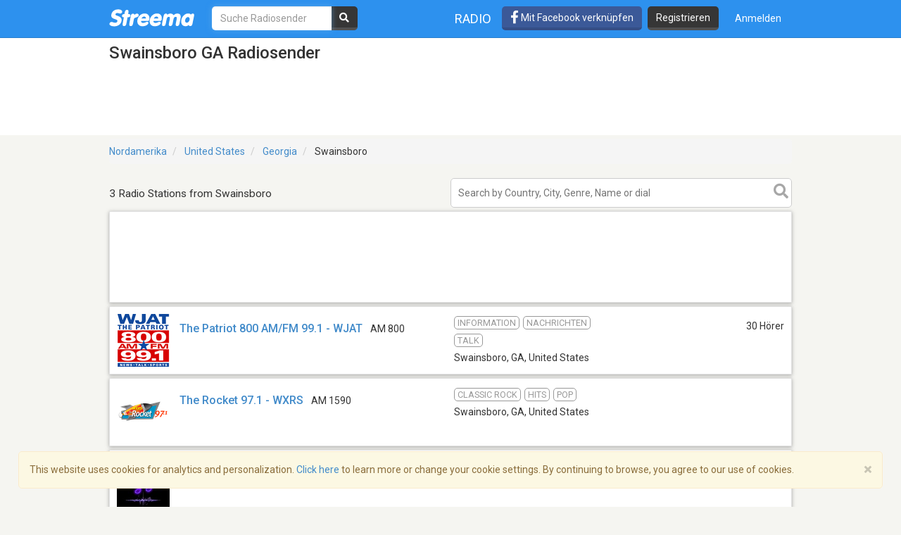

--- FILE ---
content_type: text/html; charset=utf-8
request_url: https://www.google.com/recaptcha/api2/aframe
body_size: -103
content:
<!DOCTYPE HTML><html><head><meta http-equiv="content-type" content="text/html; charset=UTF-8"></head><body><script nonce="GctXuYWy2x4ClGk_vZ-h0w">/** Anti-fraud and anti-abuse applications only. See google.com/recaptcha */ try{var clients={'sodar':'https://pagead2.googlesyndication.com/pagead/sodar?'};window.addEventListener("message",function(a){try{if(a.source===window.parent){var b=JSON.parse(a.data);var c=clients[b['id']];if(c){var d=document.createElement('img');d.src=c+b['params']+'&rc='+(localStorage.getItem("rc::a")?sessionStorage.getItem("rc::b"):"");window.document.body.appendChild(d);sessionStorage.setItem("rc::e",parseInt(sessionStorage.getItem("rc::e")||0)+1);localStorage.setItem("rc::h",'1769326137724');}}}catch(b){}});window.parent.postMessage("_grecaptcha_ready", "*");}catch(b){}</script></body></html>

--- FILE ---
content_type: application/javascript; charset=utf-8
request_url: https://fundingchoicesmessages.google.com/f/AGSKWxXId2hPO0zzHeETU3n889nEl2puGINu1i-IN-I_KPThOf5oCS-YQxtNpc5tMrKExsI0rA7J66NhZpn0K1SQtEqjxoe0iIQOVb65mbcXffQj4cWkXKa4JZWRG0zDUChS2q9xL-UujHID4wr83N0ykFNlaG3oxTFjHLnmgDCtrW2tWNOegLXyRzTz_2Uv/_/adload._adspace--banner-ad-_300.htm/ovt_show.asp?
body_size: -1288
content:
window['4484da44-6c22-46f3-8a6e-f2d3035ea0cb'] = true;